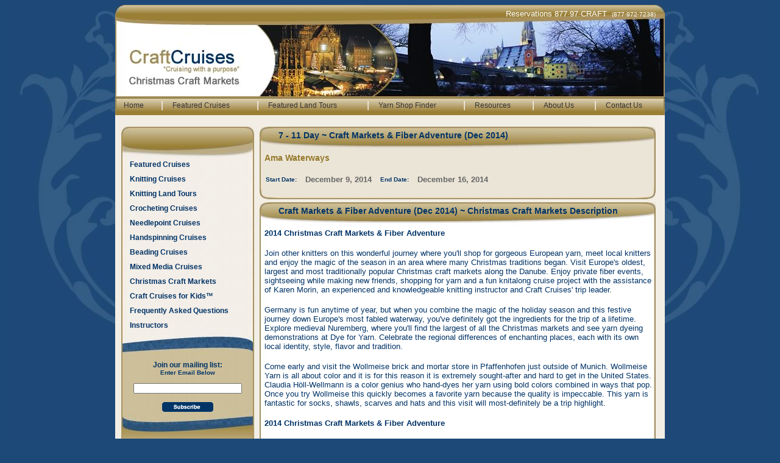

--- FILE ---
content_type: text/html; charset=UTF-8
request_url: https://craftcruises.com/cruise.php?brand=Christmas%20Craft%20Markets&cruise_name=Christmas%20Time%20Cruise&cruise_line=Ama%20Waterways&cruise_ship=AmaPrima&dep_date=2014-12-09&cruise=106&cruise_past=yes
body_size: 6009
content:
<!DOCTYPE html PUBLIC "-//W3C//DTD XHTML 1.0 Transitional//EN"
"http://www.w3.org/TR/xhtml1/DTD/xhtml1-transitional.dtd">
<html xmlns="http://www.w3.org/1999/xhtml" xml:lang="en" lang="en">
<head>
	<meta http-equiv="Content-Type" content="text/html; charset=utf-8"/>
	<title>2014 European Christmas Craft Markets &amp; Fiber Adventure</title>
	<meta name="author" content="craftcruises.com"/>
	<meta name="description" content="Cruise Europe's most fabled waterway, the Danube, during the most festive time of year, Christmas. �Enjoy sparkling lights, festive music and sweet treats while learning new knitting skills and shopping for yarn including Wollmeise."/>
	<meta name="keywords" content="germany, austria, prague, knitting cruise, yarn shopping, wollmeise, christmas craft markets, danube, christmas time, yarn, wool, nuremberg, claudia h�ll wellmann, color, genius, saturated colors, ama waterways, ama prima, river knitting cruise, christmas markets, craft cruises"/>
<meta name="verify-v1" content="cwqRgoMBCMDp9tHpmZWulzfn8ANILUP/rL6bCjsXun8=" />
<link rel="shortcut icon" href="/favicon.ico" />
<link href="css/layout.css" rel="stylesheet" type="text/css" media="screen" />
<link href="css/styles.css" rel="stylesheet" type="text/css" media="screen" />
<link href="css/menu.css" rel="stylesheet" type="text/css" media="screen" />
<!--[if IE 7]><link href="css/layout_ie7.css" rel="stylesheet" type="text/css" media="screen" /><![endif]-->
<!--[if IE 6]><link href="css/layout_ie6.css" rel="stylesheet" type="text/css" media="screen" /><![endif]-->
<link href="https://d3j15y3zsn7b4t.cloudfront.net/assets/widget_embed.cssgz?1328079577" media="screen" rel="stylesheet" type="text/css" />
<script src="https://ajax.googleapis.com/ajax/libs/jquery/1.7.1/jquery.min.js" type="text/javascript"></script>
<script src="https://d3j15y3zsn7b4t.cloudfront.net/assets/widget_embed_libraries.jsgz?1328079578" type="text/javascript"></script>

<script language="javascript" type="text/javascript" src="java/menu.js"></script>

<!-- Copyright (C) 2006 - 2009 Craft Cruises All rights reserved -->
<!-- Date: 2009-3-11 --> 
<style type="text/css" media="all">
.header {
float: left;
width: 902px;
height: 153px;
margin: 0px;
background-image: url(http://www.craftcruises.com/images/backgrounds/header_images/christmas_crafts.jpg);
background-repeat: no-repeat;
background-attachment:scroll;
}
		
	
	</style>

	
</head>
<body>
	
	<div class="surround">	
		<div align="center" class="header">
<div style="float:right">
<p style="color:#FFFFFF; padding-top:0px; margin-top:7px; margin-right:15px; margin-bottom:0px; font-size:80%; font-weight:normal;">Reservations 877&middot;97&middot;CRAFT&nbsp;&nbsp;<span style="font-size:80%;">(877&middot;972&middot;7238)</span></p>
</div>
		</div>
		<div class="headerMenu">
		
			<div align="center">			<div class="topMenu">
				<table width="901">
					<tr>
						<td><a href="/" style="font-size:.75em; color:#333333; font-family: Arial, Helvetica, Geneva, sans-serif;">Home</a></td>
						<td> | </td>
			        	<td><a href="featured_cruises.php" style="font-size:.75em; color:#333; font-family: Arial, Helvetica, Geneva, sans-serif;">Featured Cruises</a></td>						
						<td> | </td>
			        	<td><a href="featured_land.php" style="font-size:.75em; color:#333; font-family: Arial, Helvetica, Geneva, sans-serif;">Featured Land Tours</a></td>			        	
						<td> | </td>						
			        	<td><a href="yarn-crawl-states.php" style="font-size:.75em; color:#333; font-family: Arial, Helvetica, Geneva, sans-serif;">Yarn Shop Finder</a></td>
						<td> | </td>
			        	<td><a href="resources.php" style="font-size:.75em; color:#333; font-family: Arial, Helvetica, Geneva, sans-serif;">Resources</a></td>
						<td> | </td>
						<td><a href="about_us.php" style="font-size:.75em; color:#333; font-family: Arial, Helvetica, Geneva, sans-serif;">About Us</a></td>
						<td> | </td>
			        	<td><a href="contact_us.php" style="font-size:.75em; color:#333; font-family: Arial, Helvetica, Geneva, sans-serif;">Contact Us</a></td>
			    	</tr>
				</table>
			</div></div> 		
		
		</div>	
		<div class="innerContainerTop">
		</div>
		<div class="innerContainerMid">
			<div class="leftMenuContainer">
				<div class="menuTop">
				</div>
				<div class="menuMid">
					
<div id="qm0" class="qmmc">
<a class="qmparent" href="featured_cruises.php">Featured Cruises</a>
<a class="qmparent" href="craftcruises_brand.php?brand=Knitting Cruises&amp;cruise_past=false">Knitting Cruises</a>
<a class="qmparent" href="craftcruises_brand.php?brand=Knitting Land Tours&amp;tour_past=false">Knitting Land Tours</a>
<a class="qmparent" href="craftcruises_brand.php?brand=Crocheting Cruises&amp;cruise_past=no">Crocheting Cruises</a>
<a class="qmparent" href="craftcruises_brand.php?brand=Needlepoint Cruises&amp;cruise_past=false">Needlepoint Cruises</a>
<a class="qmparent" href="craftcruises_brand.php?brand=Handspinning Cruises&amp;cruise_past=no">Handspinning Cruises</a>
<a class="qmparent" href="craftcruises_brand.php?brand=Beading%20Cruises&amp;cruise_past=no">Beading Cruises</a>
<a class="qmparent" href="craftcruises_brand.php?brand=Mixed%20Media%20Cruises&amp;cruise_past=no">Mixed Media Cruises</a>
<a class="qmparent" href="craftcruises_brand.php?brand=Christmas%20Craft%20Markets&amp;cruise_past=no">Christmas Craft Markets</a>
<div>
<a class="qmparent" href="cruise.php?brand=Christmas Craft Markets&amp;cruise_name=Iconic Christmas Markets&amp;cruise_line=Ama Waterways&amp;cruise_ship=AmaMagna&amp;dep_date=2026-12-06&amp;cruise=221">Christmas Markets on the Danube (Dec 2026)</a>
<a class="qmparent" style="color:#333333" href="craftcruises_brand.php?brand=Christmas%20Craft%20Markets&amp;cruise_past=past">Past Christmas Craft Markets</a>
<div>
<a class="qmparent" href="cruise.php?brand=Christmas Craft Markets&amp;cruise_name=2008 Danube Explorer&amp;cruise_line=Viking River Cruises&amp;cruise_ship=Viking Spirit&amp;dep_date=2008-12-07&amp;cruise=10&amp;cruise_past=no">Christmas Craft Markets December 2008</a>
<a class="qmparent" href="cruise.php?brand=Christmas Craft Markets&amp;cruise_name=2009 Danube Explorer&amp;cruise_line=Viking River Cruises&amp;cruise_ship=Viking Spirit&amp;dep_date=2009-12-06&amp;cruise=23&amp;cruise_past=no">Christmas Craft Markets River Cruise (December 2009)</a>
<a class="qmparent" href="cruise.php?brand=Christmas Craft Markets&amp;cruise_name=2010 Danube Explorer&amp;cruise_line=Viking River Cruises&amp;cruise_ship=Viking Spirit&amp;dep_date=2010-12-05&amp;cruise=55&amp;cruise_past=">Christmas Craft Markets River Cruise (December 2010)</a>
<a class="qmparent" href="cruise.php?brand=Christmas Craft Markets&amp;cruise_name=Danube Waltz&amp;cruise_line=Viking River Cruises&amp;cruise_ship=Viking Pride&amp;dep_date=2011-12-04&amp;cruise=74&amp;cruise_past=no">Danube Waltz Knitting Cruise (December 2011)</a>
<a class="qmparent" href="cruise.php?brand=Christmas Craft Markets&amp;cruise_name=Christmas Craft Markets&amp;cruise_line=Ama Waterways&amp;cruise_ship=AmaPrima&amp;dep_date=2013-12-06&amp;cruise=97&amp;cruise_past=no">Craft Markets & Fiber Adventure (Dec 2013)</a>
<a class="qmparent" href="cruise.php?brand=Christmas Craft Markets&amp;cruise_name=Christmas Time Cruise&amp;cruise_line=Ama Waterways&amp;cruise_ship=AmaPrima&amp;dep_date=2014-12-09&amp;cruise=106&amp;cruise_past=yes">Craft Markets & Fiber Adventure (Dec 2014)</a>
<a class="qmparent" href="cruise.php?brand=Christmas Craft Markets&amp;cruise_name=Christmas Markets on the Rhine&amp;cruise_line=AmaWaterways&amp;cruise_ship=AmaPrima&amp;dep_date=2016-12-12&amp;cruise=131&amp;cruise_past=no">Christmas Markets on the Rhine (Dec 2016)</a>
<a class="qmparent" href="cruise.php?brand=Christmas Craft Markets&amp;cruise_name=Christmas Markets on the Rhine&amp;cruise_line=AmaWaterways&amp;cruise_ship=AmaPrima&amp;dep_date=2019-12-07&amp;cruise=163&amp;cruise_past=no">Rhine Christmas Markets (Dec 2019)</a>
<a class="qmparent" href="cruise.php?brand=Christmas Craft Markets&amp;cruise_name=Christmas Markets on the Danube&amp;cruise_line=AmaWaterways&amp;cruise_ship=AmaCerto&amp;dep_date=2019-12-08&amp;cruise=164&amp;cruise_past=no">Danube Christmas Markets (Dec 2019)</a>
<a class="qmparent" href="cruise.php?brand=Christmas Craft Markets&amp;cruise_name=Christmas Markets on the Rhine&amp;cruise_line=AmaWaterways&amp;cruise_ship=AmaSiena&amp;dep_date=2021-12-05&amp;cruise=181&amp;cruise_past=no">Rhine Christmas Markets (Dec 2021)</a>
</div>
</div>
<a class="qmparent" href="craftcruises_brand.php?brand=Craft Cruises for Kids&amp;cruise_past=no">Craft Cruises for Kids™</a>
<a class="qmparent" href="faq.php?name=faq">Frequently Asked Questions</a>
<a class="qmparent" href="instructors.php">Instructors</a>
<span class="qmclear">&nbsp;</span>
</div>
<!-- Create Menu Settings: (Menu ID, Is Vertical, Show Timer, Hide Timer, On Click ('all', 'main' or 'lev2'), Right to Left, Horizontal Subs, Flush Left, Flush Top) -->
<script type="text/javascript">qm_create(0,true,0,500,'all',false,false,false,false);</script>

 
					
				</div>
				<div class="menuBtm">
				</div>	
				<div class="menuMailingTop">
				</div>
				<div class="menuMailingMid">

<div class="subscribe">
<form id="subscribe" action="/subscribe_handler.php" method="post">
<!-- Spam protection - do not remove -->
<div style="position:absolute;left:-9999px;top:-9999px;" aria-hidden="true">
    <label for="website_url">Website URL (leave blank)</label>
    <input type="text" name="website_url" id="website_url" value="" tabindex="-1" autocomplete="off" />
</div>
<input type="hidden" name="form_token" value="MTc3MDEwNzU4OHw4NmFhOWQzMTc5OWJhMjJiMzZiZGZiYmFkZjFjZTg1MQ==" />
<!-- End spam protection --><p>
Join our mailing list: <br /><span style="font-size:80%">Enter Email Below</span>
</p>
<input name="email" id="email" class="formName" type="text" dir="ltr"/>
<input type="hidden" name="retURL" value="http://www.craftcruises.com/"/>
<input type="hidden" name="LeadSource" id="LeadSource" value="Web Site"/>
<input type="hidden" name="first_name" id="first" value="Email"/>
<input type="hidden" name="last_name" id="last" value="Subscriber"/>
<input type="hidden" name="URL" id="URL" value="http://www.craftcruises.com/cruise.php"/>
<input type="hidden" name="Parent_Reference_Code__c" id="Parent_Reference_Code__c" value=""/>
<input type="hidden" name="User_IP_Address__c" id="User_IP_Address__c" value="18.223.100.143:50980"/>
<input type="hidden" name="Campaign_ID__c" id="Campaign_ID__c" value=""/>
<input type="hidden" name="Referring_URL__c" id="Referring_URL__c" value=""/>
<br />
<br />
<input align="top" type="image" src="images/backgrounds/subscribe_btn.jpg" alt="subscribe" />
</form>
</div>
			

			<div id="show" align="center" style="font: 75% Arial, Helvetica, Geneva, sans-serif; color:#666666; font-weight:bold;"></div>
			<div align="center">
				<img alt="spinner" id="spinner" src="images/backgrounds/ajax/spinner.gif" style="display:none; margin-top:3px;" />
			</div>


 

				</div>
				<div class="menuMailingBtm">
				</div>
				<div class="menuSubMailingBtm">
				</div>
			</div>
			<div class="mainBodyContainer">
				<div class="body_containerTop">
					<h1>7 - 11 Day ~ Craft Markets & Fiber Adventure (Dec 2014)</h1>		
				</div>
				<div class="body_containerMid">
						<div class="bodyText">
								 
							<div style="float:left;">
								<h2 style="color:#96792C; margin-bottom: 0px; padding-bottom: 0px;">Ama Waterways</h2><br />
								<table>
									<tr>
										<td>	
											<h3 style="margin-bottom: 0px; padding-bottom: 0px;">Start Date:</h3>
										</td>
										<td>&nbsp;</td>
										<td>&nbsp;</td>
										<td>	
											<p style="color:#666666; font-size: 100%;">
												December 9, 2014											</p>
										</td>
										<td>&nbsp;</td>
										<td>&nbsp;</td>
										<td>	
											<h3 style="margin-bottom: 0px; padding-bottom: 0px;">End Date:</h3>
										</td>
										<td>&nbsp;</td>
										<td>&nbsp;</td>
										<td>	
											<p style="color:#666666; font-size: 100%;">
												December 16, 2014											</p>
										</td>
									</tr>
								</table>			
							</div>		
						</div>
				</div>
				<div class="body_containerBtm">
				</div>
				<div class="body_container2Top">
					<h2>Craft Markets & Fiber Adventure (Dec 2014) ~ Christmas Craft Markets Description</h2>				
				</div>
				<div class="body_container2Mid">
					<div class="bodyText">				
						<p style="color:#666666;">
							<p><b>2014 Christmas Craft Markets &amp; Fiber Adventure</b></p>
<br />
<p>Join other knitters on this wonderful journey where you'll shop for gorgeous European yarn, meet local knitters and enjoy the magic of the season in an area where many Christmas traditions began.  Visit Europe's oldest, largest and most traditionally popular Christmas craft markets along the Danube.  Enjoy private fiber events, sightseeing while making new friends, shopping for yarn and a fun knitalong cruise project with the assistance of Karen Morin, an experienced and knowledgeable knitting instructor and Craft Cruises' trip leader. </p>
<br />
<p>Germany is fun anytime of year, but when you combine the magic of the holiday season and this festive journey down Europe's most fabled waterway, you've definitely got the ingredients for the trip of a lifetime. Explore medieval Nuremberg, where you'll find the largest of all the Christmas markets and see yarn dyeing demonstrations at Dye for Yarn.  Celebrate the regional differences of enchanting places, each with its own local identity, style, flavor and tradition.</p>
<br />
<p>Come early and visit the Wollmeise brick and mortar store in Pfaffenhofen just outside of Munich.  Wollmeise Yarn is all about color and it is for this reason it is extremely sought-after and hard to get in the United States. Claudia H&ouml;ll-Wellmann is a color genius who hand-dyes her yarn using bold colors combined in ways that pop. Once you try Wollmeise this quickly becomes a favorite yarn because the quality is impeccable. This yarn is fantastic for socks, shawls, scarves and hats and this visit will most-definitely be a trip highlight.</p>
<br />
<p><b>2014 Christmas Craft Markets &amp; Fiber Adventure</b></p>
<br />
<p><b>7 Night Christmas Time Cruise Highlights</b></p>
<ul>
	<li>Guided walking tours with local guides in every port </li>
	<br />
	<li>Feast on spaetzle and goulash while shopping for the freshest paprika in the world</li>
	<br />
	<li>Watch a cooking demonstration on how to make authentic apple strudel</li>
	<br />
	<li>Visit Cafe Simon in Passau to learn about and sample Germany's oldest and tastiest gingerbread</li>
	<br />
	<li>Enjoy festive musical performances nightly</li>
	<br />
	<li>Life enriching tours and excursions daily</li>
	<br />
	<li>Complimentary Wi-Fi access on board</li>
	<br />
	<li>Free-flowing red & white wines from Europe's great wine regions, beer & soft drinks with every lunch and dinner</li>
	<br />
	<li>Cocktail Reception, Welcome Dinner & Captain's Gala Dinner</li>
	<br />
	<li>Onboard hosted knitting with an experienced knitting instructor</li>
	<br />
	<li>Sit & Knit with local knitters at Cafe Meier in Linz</li>
	<br />
	<li>Shop for yarn at Laufmasche in Vienna and Barka Fonal in Budapest</li>
	<br />
</ul>
<br />
<p><b>Optional 4 Night German Fiber Adventure Highlights</b></p>
<ul>
	<li>Take a guided yarn crawl in Munich with a local knitter</li>
	<br />
	<li>Full day tour to Pfaffenhofen to visit the Wollmeise Brick & Mortar Store </li>
	<br />
	<li>Visit an authentic German beer garden to sample locally handcrafted beer & enjoy excellent German cuisine</li>
	<br />
	<li>Explore Munich's Christkindlmarkt and their alternative hand-craft Tollwood Market</li>
	<br />
	<li>Visit Dye for Yarn in Nuremberg to watch yarn dyeing demonstrations and to shop for yarn</li>
	<br />
</ul>						</p>
					</div>
				</div>
				<div class="body_container2Btm">
				</div>			
			</div>	
		</div>
		<div class="innerContainerBtm">
		</div>


<div class="footer">
	<a href="">Main Page |</a> 
	<a href="resources.php">Resources |</a>
	<a href="media_relations.php">Media Relations</a><br />  
	<a href="faq.php">Frequently Asked Questions |</a>
	<a href="terms_and_conditions.php">Terms and Conditions |</a> 
	<a href="privacy_policy.php">Privacy Policy</a><br />
	<p style="color:#FFFFFF;">(c) Copyright 1999-2026 Craft Cruises&reg;. All Rights Reserved. Craft Cruises&reg; is a registered trademark of Craft Cruises, Inc.</p>	
</div>
<script>
  (function(i,s,o,g,r,a,m){i['GoogleAnalyticsObject']=r;i[r]=i[r]||function(){
  (i[r].q=i[r].q||[]).push(arguments)},i[r].l=1*new Date();a=s.createElement(o),
  m=s.getElementsByTagName(o)[0];a.async=1;a.src=g;m.parentNode.insertBefore(a,m)
  })(window,document,'script','//www.google-analytics.com/analytics.js','ga');

  ga('create', 'UA-44857722-1', 'craftcruises.com');
  ga('send', 'pageview');

</script>

<script>
	( function($) {
		$( document ).ready(function() {
			console.log( "ready!" );
			$('#test').append('<input type="hidden" name="oid" value="00D70000000JUSd" />');
			$('#subscribe').append('<input type="hidden" name="oid" value="00D70000000JUSd" />');
		});
	}) (jQuery);

</script>
	</div>		
</body>
</html>


--- FILE ---
content_type: text/plain
request_url: https://www.google-analytics.com/j/collect?v=1&_v=j102&a=1643933153&t=pageview&_s=1&dl=https%3A%2F%2Fcraftcruises.com%2Fcruise.php%3Fbrand%3DChristmas%2520Craft%2520Markets%26cruise_name%3DChristmas%2520Time%2520Cruise%26cruise_line%3DAma%2520Waterways%26cruise_ship%3DAmaPrima%26dep_date%3D2014-12-09%26cruise%3D106%26cruise_past%3Dyes&ul=en-us%40posix&dt=2014%20European%20Christmas%20Craft%20Markets%20%26%20Fiber%20Adventure&sr=1280x720&vp=1280x720&_u=IEBAAAABAAAAACAAI~&jid=2057750615&gjid=841124947&cid=731726690.1770107590&tid=UA-44857722-1&_gid=996505821.1770107590&_r=1&_slc=1&z=46555914
body_size: -451
content:
2,cG-4HJ1FG46VK